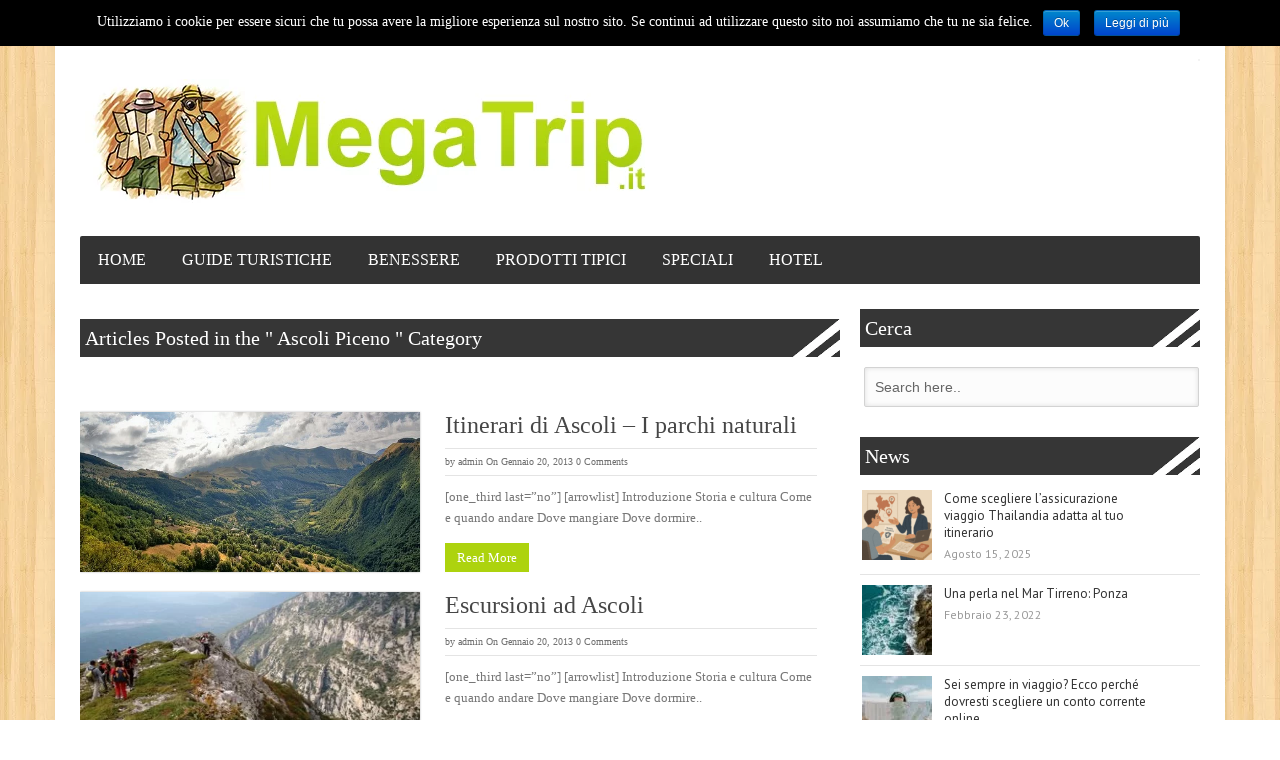

--- FILE ---
content_type: text/html; charset=UTF-8
request_url: https://megatrip.it/italia/marche/ascoli-piceno
body_size: 8711
content:
<!DOCTYPE html>
<html lang="it-IT">
<head>	
<!-- Meta info -->
<meta charset="UTF-8" />
<meta name="viewport" content="width=device-width, initial-scale=1, maximum-scale=1" />
<!-- Title -->
<title>Ascoli Piceno Archives - MegaTrip Italia</title>
<link rel="profile" href="http://gmpg.org/xfn/11" />
 <link rel="pingback" href="https://megatrip.it/xmlrpc.php" />
	
	<script data-ad-client="ca-pub-1318450354708573" async src="https://pagead2.googlesyndication.com/pagead/js/adsbygoogle.js"></script>

<link rel="publisher" href="https://plus.google.com/u/0/110205842782231111280/"/>
<meta name="verification" content="e0a7655c51802c7907a7f3b75afb8727" />

<!-- CSS + jQuery + JavaScript --> 
<link href='http://fonts.googleapis.com/css?family=Open+Sans:regular,bold' rel='stylesheet' type='text/css'/>
<!--[if lt IE 9]> 
<link rel='stylesheet' href='https://megatrip.it/wp-content/themes/bresponzive_pro/css/ie8.css' type='text/css' media='all' />
<script src="http://html5shim.googlecode.com/svn/trunk/html5.js"></script> 
<script type="text/javascript" src="http://css3-mediaqueries-js.googlecode.com/svn/trunk/css3-mediaqueries.js"></script>
<![endif]-->
<!--[if  IE 9]>
<link rel='stylesheet' href='https://megatrip.it/wp-content/themes/bresponzive_pro/css/ie9.css' type='text/css' media='all' /> 
<![endif]-->
<meta name='robots' content='index, follow, max-image-preview:large, max-snippet:-1, max-video-preview:-1' />
	<style>img:is([sizes="auto" i], [sizes^="auto," i]) { contain-intrinsic-size: 3000px 1500px }</style>
	<!-- ### Plugin not active ### --> <script>console.log('===> ### Dynamic Cookie Blocker is DISABLED ###');</script>
	<!-- This site is optimized with the Yoast SEO plugin v25.7 - https://yoast.com/wordpress/plugins/seo/ -->
	<link rel="canonical" href="https://megatrip.it/italia/marche/ascoli-piceno" />
	<script type="application/ld+json" class="yoast-schema-graph">{"@context":"https://schema.org","@graph":[{"@type":"CollectionPage","@id":"https://megatrip.it/italia/marche/ascoli-piceno","url":"https://megatrip.it/italia/marche/ascoli-piceno","name":"Ascoli Piceno Archives - MegaTrip Italia","isPartOf":{"@id":"https://megatrip.it/#website"},"primaryImageOfPage":{"@id":"https://megatrip.it/italia/marche/ascoli-piceno#primaryimage"},"image":{"@id":"https://megatrip.it/italia/marche/ascoli-piceno#primaryimage"},"thumbnailUrl":"https://megatrip.it/wp-content/uploads/monti-sibillini-escursioni-sentieri.jpg","breadcrumb":{"@id":"https://megatrip.it/italia/marche/ascoli-piceno#breadcrumb"},"inLanguage":"it-IT"},{"@type":"ImageObject","inLanguage":"it-IT","@id":"https://megatrip.it/italia/marche/ascoli-piceno#primaryimage","url":"https://megatrip.it/wp-content/uploads/monti-sibillini-escursioni-sentieri.jpg","contentUrl":"https://megatrip.it/wp-content/uploads/monti-sibillini-escursioni-sentieri.jpg","width":"617","height":"250"},{"@type":"BreadcrumbList","@id":"https://megatrip.it/italia/marche/ascoli-piceno#breadcrumb","itemListElement":[{"@type":"ListItem","position":1,"name":"Home","item":"https://megatrip.it/"},{"@type":"ListItem","position":2,"name":"Italia","item":"https://megatrip.it/italia"},{"@type":"ListItem","position":3,"name":"Marche","item":"https://megatrip.it/italia/marche"},{"@type":"ListItem","position":4,"name":"Ascoli Piceno"}]},{"@type":"WebSite","@id":"https://megatrip.it/#website","url":"https://megatrip.it/","name":"MegaTrip Italia","description":"Guida Turistica","potentialAction":[{"@type":"SearchAction","target":{"@type":"EntryPoint","urlTemplate":"https://megatrip.it/?s={search_term_string}"},"query-input":{"@type":"PropertyValueSpecification","valueRequired":true,"valueName":"search_term_string"}}],"inLanguage":"it-IT"}]}</script>
	<!-- / Yoast SEO plugin. -->


<link rel='dns-prefetch' href='//megatrip.it' />
<link rel='dns-prefetch' href='//www.google.com' />
<link rel='dns-prefetch' href='//fonts.googleapis.com' />
<link rel="alternate" type="application/rss+xml" title="MegaTrip Italia &raquo; Feed" href="https://megatrip.it/feed" />
<link rel="alternate" type="application/rss+xml" title="MegaTrip Italia &raquo; Feed dei commenti" href="https://megatrip.it/comments/feed" />
<link rel="alternate" type="application/rss+xml" title="MegaTrip Italia &raquo; Ascoli Piceno Feed della categoria" href="https://megatrip.it/italia/marche/ascoli-piceno/feed" />
<link rel='stylesheet' id='wp-block-library-css' href='https://megatrip.it/wp-includes/css/dist/block-library/style.min.css?ver=6.8.2' type='text/css' media='all' />
<style id='classic-theme-styles-inline-css' type='text/css'>
/*! This file is auto-generated */
.wp-block-button__link{color:#fff;background-color:#32373c;border-radius:9999px;box-shadow:none;text-decoration:none;padding:calc(.667em + 2px) calc(1.333em + 2px);font-size:1.125em}.wp-block-file__button{background:#32373c;color:#fff;text-decoration:none}
</style>
<style id='global-styles-inline-css' type='text/css'>
:root{--wp--preset--aspect-ratio--square: 1;--wp--preset--aspect-ratio--4-3: 4/3;--wp--preset--aspect-ratio--3-4: 3/4;--wp--preset--aspect-ratio--3-2: 3/2;--wp--preset--aspect-ratio--2-3: 2/3;--wp--preset--aspect-ratio--16-9: 16/9;--wp--preset--aspect-ratio--9-16: 9/16;--wp--preset--color--black: #000000;--wp--preset--color--cyan-bluish-gray: #abb8c3;--wp--preset--color--white: #ffffff;--wp--preset--color--pale-pink: #f78da7;--wp--preset--color--vivid-red: #cf2e2e;--wp--preset--color--luminous-vivid-orange: #ff6900;--wp--preset--color--luminous-vivid-amber: #fcb900;--wp--preset--color--light-green-cyan: #7bdcb5;--wp--preset--color--vivid-green-cyan: #00d084;--wp--preset--color--pale-cyan-blue: #8ed1fc;--wp--preset--color--vivid-cyan-blue: #0693e3;--wp--preset--color--vivid-purple: #9b51e0;--wp--preset--gradient--vivid-cyan-blue-to-vivid-purple: linear-gradient(135deg,rgba(6,147,227,1) 0%,rgb(155,81,224) 100%);--wp--preset--gradient--light-green-cyan-to-vivid-green-cyan: linear-gradient(135deg,rgb(122,220,180) 0%,rgb(0,208,130) 100%);--wp--preset--gradient--luminous-vivid-amber-to-luminous-vivid-orange: linear-gradient(135deg,rgba(252,185,0,1) 0%,rgba(255,105,0,1) 100%);--wp--preset--gradient--luminous-vivid-orange-to-vivid-red: linear-gradient(135deg,rgba(255,105,0,1) 0%,rgb(207,46,46) 100%);--wp--preset--gradient--very-light-gray-to-cyan-bluish-gray: linear-gradient(135deg,rgb(238,238,238) 0%,rgb(169,184,195) 100%);--wp--preset--gradient--cool-to-warm-spectrum: linear-gradient(135deg,rgb(74,234,220) 0%,rgb(151,120,209) 20%,rgb(207,42,186) 40%,rgb(238,44,130) 60%,rgb(251,105,98) 80%,rgb(254,248,76) 100%);--wp--preset--gradient--blush-light-purple: linear-gradient(135deg,rgb(255,206,236) 0%,rgb(152,150,240) 100%);--wp--preset--gradient--blush-bordeaux: linear-gradient(135deg,rgb(254,205,165) 0%,rgb(254,45,45) 50%,rgb(107,0,62) 100%);--wp--preset--gradient--luminous-dusk: linear-gradient(135deg,rgb(255,203,112) 0%,rgb(199,81,192) 50%,rgb(65,88,208) 100%);--wp--preset--gradient--pale-ocean: linear-gradient(135deg,rgb(255,245,203) 0%,rgb(182,227,212) 50%,rgb(51,167,181) 100%);--wp--preset--gradient--electric-grass: linear-gradient(135deg,rgb(202,248,128) 0%,rgb(113,206,126) 100%);--wp--preset--gradient--midnight: linear-gradient(135deg,rgb(2,3,129) 0%,rgb(40,116,252) 100%);--wp--preset--font-size--small: 13px;--wp--preset--font-size--medium: 20px;--wp--preset--font-size--large: 36px;--wp--preset--font-size--x-large: 42px;--wp--preset--spacing--20: 0.44rem;--wp--preset--spacing--30: 0.67rem;--wp--preset--spacing--40: 1rem;--wp--preset--spacing--50: 1.5rem;--wp--preset--spacing--60: 2.25rem;--wp--preset--spacing--70: 3.38rem;--wp--preset--spacing--80: 5.06rem;--wp--preset--shadow--natural: 6px 6px 9px rgba(0, 0, 0, 0.2);--wp--preset--shadow--deep: 12px 12px 50px rgba(0, 0, 0, 0.4);--wp--preset--shadow--sharp: 6px 6px 0px rgba(0, 0, 0, 0.2);--wp--preset--shadow--outlined: 6px 6px 0px -3px rgba(255, 255, 255, 1), 6px 6px rgba(0, 0, 0, 1);--wp--preset--shadow--crisp: 6px 6px 0px rgba(0, 0, 0, 1);}:where(.is-layout-flex){gap: 0.5em;}:where(.is-layout-grid){gap: 0.5em;}body .is-layout-flex{display: flex;}.is-layout-flex{flex-wrap: wrap;align-items: center;}.is-layout-flex > :is(*, div){margin: 0;}body .is-layout-grid{display: grid;}.is-layout-grid > :is(*, div){margin: 0;}:where(.wp-block-columns.is-layout-flex){gap: 2em;}:where(.wp-block-columns.is-layout-grid){gap: 2em;}:where(.wp-block-post-template.is-layout-flex){gap: 1.25em;}:where(.wp-block-post-template.is-layout-grid){gap: 1.25em;}.has-black-color{color: var(--wp--preset--color--black) !important;}.has-cyan-bluish-gray-color{color: var(--wp--preset--color--cyan-bluish-gray) !important;}.has-white-color{color: var(--wp--preset--color--white) !important;}.has-pale-pink-color{color: var(--wp--preset--color--pale-pink) !important;}.has-vivid-red-color{color: var(--wp--preset--color--vivid-red) !important;}.has-luminous-vivid-orange-color{color: var(--wp--preset--color--luminous-vivid-orange) !important;}.has-luminous-vivid-amber-color{color: var(--wp--preset--color--luminous-vivid-amber) !important;}.has-light-green-cyan-color{color: var(--wp--preset--color--light-green-cyan) !important;}.has-vivid-green-cyan-color{color: var(--wp--preset--color--vivid-green-cyan) !important;}.has-pale-cyan-blue-color{color: var(--wp--preset--color--pale-cyan-blue) !important;}.has-vivid-cyan-blue-color{color: var(--wp--preset--color--vivid-cyan-blue) !important;}.has-vivid-purple-color{color: var(--wp--preset--color--vivid-purple) !important;}.has-black-background-color{background-color: var(--wp--preset--color--black) !important;}.has-cyan-bluish-gray-background-color{background-color: var(--wp--preset--color--cyan-bluish-gray) !important;}.has-white-background-color{background-color: var(--wp--preset--color--white) !important;}.has-pale-pink-background-color{background-color: var(--wp--preset--color--pale-pink) !important;}.has-vivid-red-background-color{background-color: var(--wp--preset--color--vivid-red) !important;}.has-luminous-vivid-orange-background-color{background-color: var(--wp--preset--color--luminous-vivid-orange) !important;}.has-luminous-vivid-amber-background-color{background-color: var(--wp--preset--color--luminous-vivid-amber) !important;}.has-light-green-cyan-background-color{background-color: var(--wp--preset--color--light-green-cyan) !important;}.has-vivid-green-cyan-background-color{background-color: var(--wp--preset--color--vivid-green-cyan) !important;}.has-pale-cyan-blue-background-color{background-color: var(--wp--preset--color--pale-cyan-blue) !important;}.has-vivid-cyan-blue-background-color{background-color: var(--wp--preset--color--vivid-cyan-blue) !important;}.has-vivid-purple-background-color{background-color: var(--wp--preset--color--vivid-purple) !important;}.has-black-border-color{border-color: var(--wp--preset--color--black) !important;}.has-cyan-bluish-gray-border-color{border-color: var(--wp--preset--color--cyan-bluish-gray) !important;}.has-white-border-color{border-color: var(--wp--preset--color--white) !important;}.has-pale-pink-border-color{border-color: var(--wp--preset--color--pale-pink) !important;}.has-vivid-red-border-color{border-color: var(--wp--preset--color--vivid-red) !important;}.has-luminous-vivid-orange-border-color{border-color: var(--wp--preset--color--luminous-vivid-orange) !important;}.has-luminous-vivid-amber-border-color{border-color: var(--wp--preset--color--luminous-vivid-amber) !important;}.has-light-green-cyan-border-color{border-color: var(--wp--preset--color--light-green-cyan) !important;}.has-vivid-green-cyan-border-color{border-color: var(--wp--preset--color--vivid-green-cyan) !important;}.has-pale-cyan-blue-border-color{border-color: var(--wp--preset--color--pale-cyan-blue) !important;}.has-vivid-cyan-blue-border-color{border-color: var(--wp--preset--color--vivid-cyan-blue) !important;}.has-vivid-purple-border-color{border-color: var(--wp--preset--color--vivid-purple) !important;}.has-vivid-cyan-blue-to-vivid-purple-gradient-background{background: var(--wp--preset--gradient--vivid-cyan-blue-to-vivid-purple) !important;}.has-light-green-cyan-to-vivid-green-cyan-gradient-background{background: var(--wp--preset--gradient--light-green-cyan-to-vivid-green-cyan) !important;}.has-luminous-vivid-amber-to-luminous-vivid-orange-gradient-background{background: var(--wp--preset--gradient--luminous-vivid-amber-to-luminous-vivid-orange) !important;}.has-luminous-vivid-orange-to-vivid-red-gradient-background{background: var(--wp--preset--gradient--luminous-vivid-orange-to-vivid-red) !important;}.has-very-light-gray-to-cyan-bluish-gray-gradient-background{background: var(--wp--preset--gradient--very-light-gray-to-cyan-bluish-gray) !important;}.has-cool-to-warm-spectrum-gradient-background{background: var(--wp--preset--gradient--cool-to-warm-spectrum) !important;}.has-blush-light-purple-gradient-background{background: var(--wp--preset--gradient--blush-light-purple) !important;}.has-blush-bordeaux-gradient-background{background: var(--wp--preset--gradient--blush-bordeaux) !important;}.has-luminous-dusk-gradient-background{background: var(--wp--preset--gradient--luminous-dusk) !important;}.has-pale-ocean-gradient-background{background: var(--wp--preset--gradient--pale-ocean) !important;}.has-electric-grass-gradient-background{background: var(--wp--preset--gradient--electric-grass) !important;}.has-midnight-gradient-background{background: var(--wp--preset--gradient--midnight) !important;}.has-small-font-size{font-size: var(--wp--preset--font-size--small) !important;}.has-medium-font-size{font-size: var(--wp--preset--font-size--medium) !important;}.has-large-font-size{font-size: var(--wp--preset--font-size--large) !important;}.has-x-large-font-size{font-size: var(--wp--preset--font-size--x-large) !important;}
:where(.wp-block-post-template.is-layout-flex){gap: 1.25em;}:where(.wp-block-post-template.is-layout-grid){gap: 1.25em;}
:where(.wp-block-columns.is-layout-flex){gap: 2em;}:where(.wp-block-columns.is-layout-grid){gap: 2em;}
:root :where(.wp-block-pullquote){font-size: 1.5em;line-height: 1.6;}
</style>
<link rel='stylesheet' id='cookie-notice-front-css' href='https://megatrip.it/wp-content/plugins/dynamic-cookie-blocker/css/front.css?ver=6.8.2' type='text/css' media='all' />
<link rel='stylesheet' id='style-css' href='https://megatrip.it/wp-content/themes/bresponzive_pro/style.css?ver=6.8.2' type='text/css' media='all' />
<link rel='stylesheet' id='camera-css' href='https://megatrip.it/wp-content/themes/bresponzive_pro/css/camera.css?ver=6.8.2' type='text/css' media='all' />
<link rel='stylesheet' id='skeleton-css' href='https://megatrip.it/wp-content/themes/bresponzive_pro/css/skeleton.css?ver=6.8.2' type='text/css' media='all' />
<link rel='stylesheet' id='google-webfonts-css' href='https://fonts.googleapis.com/css?family=Oswald|PT+Sans|Open+Sans' type='text/css' media='all' />
<script type="text/javascript" src="https://megatrip.it/wp-includes/js/jquery/jquery.min.js?ver=3.7.1" id="jquery-core-js"></script>
<script type="text/javascript" src="https://megatrip.it/wp-includes/js/jquery/jquery-migrate.min.js?ver=3.4.1" id="jquery-migrate-js"></script>
<script type="text/javascript" id="cookie-notice-front-js-extra">
/* <![CDATA[ */
var cnArgs = {"ajaxurl":"https:\/\/megatrip.it\/wp-admin\/admin-ajax.php","hideEffect":"fade","upds_accept_on_scroll":"yes","upds_accept_on_page_click":"yes","upds_accept_force_refresh":"no","cookieName":"cookie_notice_accepted","cookieValue":"TRUE","cookieTime":"2592000","cookiePath":"\/","cookieDomain":""};
/* ]]> */
</script>
<script type="text/javascript" src="https://megatrip.it/wp-content/plugins/dynamic-cookie-blocker/js/front.js?ver=1.6" id="cookie-notice-front-js"></script>
<script type="text/javascript" src="http://www.google.com/jsapi?ver=6.8.2" id="jsapifull-js"></script>
<script type="text/javascript" src="https://megatrip.it/wp-content/themes/bresponzive_pro/js/camera.min.js?ver=2.0" id="camera-js"></script>
<script type="text/javascript" src="https://megatrip.it/wp-content/themes/bresponzive_pro/js/jquery.mobile.customized.min.js?ver=2.0" id="jquery.mobile.customized.min-js"></script>
<script type="text/javascript" src="https://megatrip.it/wp-content/themes/bresponzive_pro/js/jquery.backstretch.min.js?ver=6.8.2" id="jquery.backstretch.min-js"></script>
<script type="text/javascript" src="https://megatrip.it/wp-content/themes/bresponzive_pro/js/jquery.mobilemenu.min.js?ver=6.8.2" id="jquery.mobilemenu.min-js"></script>
<script type="text/javascript" src="https://megatrip.it/wp-content/themes/bresponzive_pro/js/jquery.easing.1.3.js?ver=6.8.2" id="easing-js"></script>
<script type="text/javascript" src="https://megatrip.it/wp-content/themes/bresponzive_pro/js/jquery.ticker.js?ver=6.8.2" id="ticker-js"></script>
<link rel="https://api.w.org/" href="https://megatrip.it/wp-json/" /><link rel="alternate" title="JSON" type="application/json" href="https://megatrip.it/wp-json/wp/v2/categories/125" /><link rel="EditURI" type="application/rsd+xml" title="RSD" href="https://megatrip.it/xmlrpc.php?rsd" />

		<noscript><meta http-equiv='refresh' content='0;url=/noscript.html'></noscript> 
		<noscript>Questo sito richiede di avere JavaScript abilitato.</noscript>

		<script>
			function upds_getCookie(cname) 
            {
                var name = cname + '=';
                var ca = document.cookie.split(';');
                for(var i=0; i<ca.length; i++) {
                    var c = ca[i];
                    while (c.charAt(0) == ' ') c = c.substring(1);
                    if (c.indexOf(name) == 0) return c.substring(name.length,c.length);
                }
            	return '';
            }
		</script>
		<style>span.upds_cookie_policy { margin: 0 !important; padding: 0 !important; } </style><style type="text/css" media="screen"> 
 
body { 
background-color:#fff;
background-repeat: repeat;background-image: url('http://megatrip.it/wp-content/themes/bresponzive_pro/images/bg/bg4.png');
}
body{ color: #666;font-family: verdana;font-weight: normal;font-size: 13px;}
#catnav ul a{ font-family: verdana;font-weight: normal;font-size: 13px;}
#catnav.secondary ul a{ font-family: verdana;font-weight: normal;font-size: 16px;}
h2.blogpost-wrapper-title{ font-family: verdana;font-weight: normal;font-size: 20px;}
.blog-lists-blog h3 a{ font-family: verdana;font-weight: normal;font-size: 24px;}
 .blog-lists h3 a{ font-family: verdana;font-weight: normal;font-size: 14px;}
.widget-head, ul.tabs2 li a{ font-family: verdana;font-weight: normal;font-size: 20px;}
h3.widget-title{ font-family: verdana;font-weight: normal;font-size: 21px;}
.post-title h1{ font-family: verdana;font-weight: normal;font-size: 40px;}
#post-meta ,.post-meta-blog{ font-family: verdana;font-weight: normal;font-size: 10px;}
.post_content{ font-family: verdana;font-weight: normal;font-size: 14px;}
.single-navigation, .comment-nav-above, .comment-nav-below{ font-family: verdana;font-weight: normal;font-size: 14px;}
.comment-content{ font-family: verdana;font-weight: normal;font-size: 13px;}
.post_content h1{ font-family: verdana;font-weight: normal;font-size: 32px;}
.post_content h2{ font-family: verdana;font-weight: normal;font-size: 28px;}
.post_content h3{ font-family: verdana;font-weight: normal;font-size: 24px;}
.post_content h4{ font-family: verdana;font-weight: normal;font-size: 20px;}
.post_content h5{ font-family: verdana;font-weight: normal;font-size: 16px;}
.post_content h6{ font-family: verdana;font-weight: normal;font-size: 12px;}

 
</style>
<link href="https://megatrip.it/wp-content/themes/bresponzive_pro/css/skins/green.css" rel="stylesheet" media="all" type="text/css" /> 
</head>  

<body class="archive category category-ascoli-piceno category-125 wp-theme-bresponzive_pro"> 

<script type="text/javascript">
	var _lwl = _lwl || [];
	_lwl.push(['id', '54f592f392cde7082dae11f9']);
	(function() {
		var lwl = document.createElement('script'); lwl.type = 'text/javascript'; lwl.async = true;
		lwl.src = '//sd.linkwelove.it/widget/js/lwl.js';
		var lwls = document.getElementsByTagName('script')[0]; lwls.parentNode.insertBefore(lwl, lwls);
	})();
	</script>

<!-- #wrapper -->	
<div id="wrapper" class="container clearfix"> 
   	<!-- #CatNav -->  
	<div id="catnav">	
		<ul id="catmenu" class=" container clearfix"><li id="menu-item-1388" class="menu-item menu-item-type-post_type menu-item-object-page menu-item-1388"><a href="https://megatrip.it/contatti">Contatti</a></li>
</ul>	</div> 
	<!-- /#CatNav -->  
	 
<!-- /#Header --> 
<div id="wrapper-container"> 

<div id="header">	
	<div id="head-content" class="clearfix ">
 	 
			<!-- Logo --> 
			<div id="logo">   
				  <a href="https://megatrip.it/" title="MegaTrip Italia" rel="home"><img src="http://megatrip.it/wp-content/uploads/npo4ufwb.png" alt="MegaTrip Italia" /></a>    
				   
			</div>	 	
			<!-- /#Logo -->
 		
  					<!-- Header Ad -->
					
		<div id="header-banner468">
						</div>	
			
		<!-- /#Header Ad -->
	 	
 	</div>	
 </div>
<!-- /#Header --> 

   	<!-- #CatNav -->  
	<div id="catnav" class="secondary">	
		<ul id="catmenu" class="catnav  container clearfix"><li id="menu-item-70" class="menu-item menu-item-type-custom menu-item-object-custom menu-item-home menu-item-70"><a href="http://megatrip.it/">Home</a></li>
<li id="menu-item-1117" class="menu-item menu-item-type-taxonomy menu-item-object-category menu-item-has-children menu-item-1117"><a href="https://megatrip.it/guide">Guide Turistiche</a>
<ul class="sub-menu">
	<li id="menu-item-988" class="menu-item menu-item-type-taxonomy menu-item-object-category current-category-ancestor menu-item-has-children menu-item-988"><a href="https://megatrip.it/italia">Italia</a>
	<ul class="sub-menu">
		<li id="menu-item-1097" class="menu-item menu-item-type-taxonomy menu-item-object-category menu-item-1097"><a href="https://megatrip.it/italia/abruzzo">Abruzzo</a></li>
		<li id="menu-item-1098" class="menu-item menu-item-type-taxonomy menu-item-object-category menu-item-1098"><a href="https://megatrip.it/italia/basilicata">Basilicata</a></li>
		<li id="menu-item-1099" class="menu-item menu-item-type-taxonomy menu-item-object-category menu-item-1099"><a href="https://megatrip.it/italia/calabria">Calabria</a></li>
		<li id="menu-item-1100" class="menu-item menu-item-type-taxonomy menu-item-object-category menu-item-1100"><a href="https://megatrip.it/italia/campania">Campania</a></li>
		<li id="menu-item-1101" class="menu-item menu-item-type-taxonomy menu-item-object-category menu-item-1101"><a href="https://megatrip.it/italia/emilia-romagna">Emilia Romagna</a></li>
		<li id="menu-item-1102" class="menu-item menu-item-type-taxonomy menu-item-object-category menu-item-1102"><a href="https://megatrip.it/italia/friuli-venezia-giulia">Friuli Venezia Giulia</a></li>
		<li id="menu-item-1103" class="menu-item menu-item-type-taxonomy menu-item-object-category menu-item-1103"><a href="https://megatrip.it/italia/lazio">Lazio</a></li>
		<li id="menu-item-1104" class="menu-item menu-item-type-taxonomy menu-item-object-category menu-item-1104"><a href="https://megatrip.it/italia/liguria">Liguria</a></li>
		<li id="menu-item-1105" class="menu-item menu-item-type-taxonomy menu-item-object-category menu-item-1105"><a href="https://megatrip.it/italia/lombardia">Lombardia</a></li>
		<li id="menu-item-1106" class="menu-item menu-item-type-taxonomy menu-item-object-category current-category-ancestor menu-item-1106"><a href="https://megatrip.it/italia/marche">Marche</a></li>
		<li id="menu-item-1107" class="menu-item menu-item-type-taxonomy menu-item-object-category menu-item-1107"><a href="https://megatrip.it/italia/molise">Molise</a></li>
		<li id="menu-item-1108" class="menu-item menu-item-type-taxonomy menu-item-object-category menu-item-1108"><a href="https://megatrip.it/italia/piemonte">Piemonte</a></li>
		<li id="menu-item-1109" class="menu-item menu-item-type-taxonomy menu-item-object-category menu-item-1109"><a href="https://megatrip.it/italia/puglia">Puglia</a></li>
		<li id="menu-item-1110" class="menu-item menu-item-type-taxonomy menu-item-object-category menu-item-1110"><a href="https://megatrip.it/italia/sardegna">Sardegna</a></li>
		<li id="menu-item-1111" class="menu-item menu-item-type-taxonomy menu-item-object-category menu-item-1111"><a href="https://megatrip.it/italia/sicilia">Sicilia</a></li>
		<li id="menu-item-1112" class="menu-item menu-item-type-taxonomy menu-item-object-category menu-item-1112"><a href="https://megatrip.it/italia/toscana">Toscana</a></li>
		<li id="menu-item-1113" class="menu-item menu-item-type-taxonomy menu-item-object-category menu-item-1113"><a href="https://megatrip.it/italia/trentino">Trentino</a></li>
		<li id="menu-item-1114" class="menu-item menu-item-type-taxonomy menu-item-object-category menu-item-1114"><a href="https://megatrip.it/italia/umbria">Umbria</a></li>
		<li id="menu-item-1115" class="menu-item menu-item-type-taxonomy menu-item-object-category menu-item-1115"><a href="https://megatrip.it/italia/valle-daosta">Valle d&#8217;Aosta</a></li>
		<li id="menu-item-1116" class="menu-item menu-item-type-taxonomy menu-item-object-category menu-item-1116"><a href="https://megatrip.it/italia/veneto">Veneto</a></li>
	</ul>
</li>
	<li id="menu-item-1386" class="menu-item menu-item-type-taxonomy menu-item-object-category menu-item-has-children menu-item-1386"><a href="https://megatrip.it/francia">Francia</a>
	<ul class="sub-menu">
		<li id="menu-item-2130" class="menu-item menu-item-type-taxonomy menu-item-object-category menu-item-2130"><a href="https://megatrip.it/francia/midi-pirenei">Midi-Pirenei</a></li>
		<li id="menu-item-2131" class="menu-item menu-item-type-taxonomy menu-item-object-category menu-item-2131"><a href="https://megatrip.it/francia/nord-passo-di-calais">Nord-Passo di Calais</a></li>
		<li id="menu-item-2132" class="menu-item menu-item-type-taxonomy menu-item-object-category menu-item-2132"><a href="https://megatrip.it/francia/piccardia">Piccardia</a></li>
		<li id="menu-item-2133" class="menu-item menu-item-type-taxonomy menu-item-object-category menu-item-2133"><a href="https://megatrip.it/francia/poitou-charentes">Poitou-Charentes</a></li>
		<li id="menu-item-2134" class="menu-item menu-item-type-taxonomy menu-item-object-category menu-item-2134"><a href="https://megatrip.it/francia/provenza">Provenza</a></li>
		<li id="menu-item-2135" class="menu-item menu-item-type-taxonomy menu-item-object-category menu-item-2135"><a href="https://megatrip.it/francia/rodano-alpi">Rodano-Alpi</a></li>
		<li id="menu-item-2136" class="menu-item menu-item-type-taxonomy menu-item-object-category menu-item-2136"><a href="https://megatrip.it/francia/franca-contea">Franca Contea</a></li>
		<li id="menu-item-2137" class="menu-item menu-item-type-taxonomy menu-item-object-category menu-item-2137"><a href="https://megatrip.it/francia/ile-de-france">Île-de-France</a></li>
		<li id="menu-item-2138" class="menu-item menu-item-type-taxonomy menu-item-object-category menu-item-2138"><a href="https://megatrip.it/francia/limosino">Limosino</a></li>
		<li id="menu-item-2139" class="menu-item menu-item-type-taxonomy menu-item-object-category menu-item-2139"><a href="https://megatrip.it/francia/linguadoca-rossiglione">Linguadoca-Rossiglione</a></li>
		<li id="menu-item-2140" class="menu-item menu-item-type-taxonomy menu-item-object-category menu-item-2140"><a href="https://megatrip.it/francia/loira">Loira</a></li>
		<li id="menu-item-2141" class="menu-item menu-item-type-taxonomy menu-item-object-category menu-item-2141"><a href="https://megatrip.it/francia/lorena">Lorena</a></li>
		<li id="menu-item-2142" class="menu-item menu-item-type-taxonomy menu-item-object-category menu-item-2142"><a href="https://megatrip.it/francia/alsazia">Alsazia</a></li>
		<li id="menu-item-2143" class="menu-item menu-item-type-taxonomy menu-item-object-category menu-item-2143"><a href="https://megatrip.it/francia/alta-normandia">Alta Normandia</a></li>
		<li id="menu-item-2144" class="menu-item menu-item-type-taxonomy menu-item-object-category menu-item-2144"><a href="https://megatrip.it/francia/alvernia">Alvernia</a></li>
		<li id="menu-item-2145" class="menu-item menu-item-type-taxonomy menu-item-object-category menu-item-2145"><a href="https://megatrip.it/francia/aquitania">Aquitania</a></li>
		<li id="menu-item-2146" class="menu-item menu-item-type-taxonomy menu-item-object-category menu-item-2146"><a href="https://megatrip.it/francia/bassa-normandia">Bassa Normandia</a></li>
		<li id="menu-item-2147" class="menu-item menu-item-type-taxonomy menu-item-object-category menu-item-2147"><a href="https://megatrip.it/francia/borgogna">Borgogna</a></li>
		<li id="menu-item-2148" class="menu-item menu-item-type-taxonomy menu-item-object-category menu-item-2148"><a href="https://megatrip.it/francia/bretagna">Bretagna</a></li>
		<li id="menu-item-2149" class="menu-item menu-item-type-taxonomy menu-item-object-category menu-item-2149"><a href="https://megatrip.it/francia/centro">Centro</a></li>
		<li id="menu-item-2150" class="menu-item menu-item-type-taxonomy menu-item-object-category menu-item-2150"><a href="https://megatrip.it/francia/champagne-ardenne">Champagne-Ardenne</a></li>
		<li id="menu-item-2151" class="menu-item menu-item-type-taxonomy menu-item-object-category menu-item-2151"><a href="https://megatrip.it/francia/corsica">Corsica</a></li>
		<li id="menu-item-2152" class="menu-item menu-item-type-taxonomy menu-item-object-category menu-item-2152"><a href="https://megatrip.it/francia/costa-azzurra">Costa Azzurra</a></li>
	</ul>
</li>
	<li id="menu-item-984" class="menu-item menu-item-type-taxonomy menu-item-object-category menu-item-984"><a href="https://megatrip.it/repubblica-ceca">Repubblica Ceca</a></li>
	<li id="menu-item-985" class="menu-item menu-item-type-taxonomy menu-item-object-category menu-item-985"><a href="https://megatrip.it/slovenia">Slovenia</a></li>
	<li id="menu-item-986" class="menu-item menu-item-type-taxonomy menu-item-object-category menu-item-986"><a href="https://megatrip.it/svizzera">Svizzera</a></li>
	<li id="menu-item-987" class="menu-item menu-item-type-taxonomy menu-item-object-category menu-item-987"><a href="https://megatrip.it/ungheria">Ungheria</a></li>
	<li id="menu-item-1302" class="menu-item menu-item-type-taxonomy menu-item-object-category menu-item-1302"><a href="https://megatrip.it/croazia">Croazia</a></li>
</ul>
</li>
<li id="menu-item-1120" class="menu-item menu-item-type-taxonomy menu-item-object-category menu-item-1120"><a href="https://megatrip.it/benessere">Benessere</a></li>
<li id="menu-item-1118" class="menu-item menu-item-type-taxonomy menu-item-object-category menu-item-1118"><a href="https://megatrip.it/prodotti-tipici">Prodotti Tipici</a></li>
<li id="menu-item-1119" class="menu-item menu-item-type-taxonomy menu-item-object-category menu-item-has-children menu-item-1119"><a href="https://megatrip.it/speciali">Speciali</a>
<ul class="sub-menu">
	<li id="menu-item-1121" class="menu-item menu-item-type-taxonomy menu-item-object-category menu-item-1121"><a href="https://megatrip.it/speciali/capodanno">Capodanno 2013</a></li>
	<li id="menu-item-1122" class="menu-item menu-item-type-taxonomy menu-item-object-category menu-item-1122"><a href="https://megatrip.it/speciali/estate">Estate 2013</a></li>
	<li id="menu-item-1123" class="menu-item menu-item-type-taxonomy menu-item-object-category menu-item-1123"><a href="https://megatrip.it/speciali/pasqua">Pasqua 2013</a></li>
</ul>
</li>
<li id="menu-item-1167" class="menu-item menu-item-type-taxonomy menu-item-object-category menu-item-1167"><a href="https://megatrip.it/hotel">Hotel</a></li>
</ul>	</div> 
	<!-- /#CatNav -->  
	 
	
 	<!--[if lt IE 8]>
		<div class="msgnote"> 
			Your browser is <em>too old!</em> <a rel="nofollow" href="http://browsehappy.com/">Upgrade to a different browser</a> to experience this site. 
		</div>
	<![endif]-->	
		
<div id="blocks-wrapper" class="clearfix">
	<div id="blocks-left" class="eleven columns clearfix">	
 			<!--Archive content-->
		<!-- .blogposts-wrapper-->
  
 					 		<h2 class="blogpost-wrapper-title" style="margin-top:30px;">
 							 								Articles Posted in the " Ascoli Piceno " Category 							  						</h2> 
						<div class="blog-lists-blog clearfix">
	 <div id="themepacific_infinite" class="blogposts-wrapper clearfix"> 
 		 <div class="blogposts-inner">
		<ul>	 		
			<li class="full-left clearfix">					
				<div class='magbig-thumb'>
						 
						 
					  								<a href="https://megatrip.it/itinerari-di-ascoli-i-parchi-naturali.html" title="Itinerari di Ascoli – I parchi naturali" class="post-thumbnail">
								
																<img src="https://megatrip.it/wp-content/uploads/monti-sibillini-escursioni-sentieri.jpg" alt="Itinerari di Ascoli – I parchi naturali"  />
 		 
 							</a>
					  						 
   				</div>
						 
				<div class="list-block clearfix">
					<h3><a href="https://megatrip.it/itinerari-di-ascoli-i-parchi-naturali.html" title="Itinerari di Ascoli – I parchi naturali">Itinerari di Ascoli – I parchi naturali</a></h3> 	
							<div class="post-meta-blog">
					<span class="meta_author">by <a href="https://megatrip.it/author/admin" title="Articoli scritti da admin" rel="author">admin</a></span>
					<span class="meta_date">On Gennaio 20, 2013</span>
					<span class="meta_comments">  <a href="https://megatrip.it/itinerari-di-ascoli-i-parchi-naturali.html#respond"><span class="dsq-postid" data-dsqidentifier="910 http://megatrip.it/?p=910">0 Comment</span></a></span>
					</div>
							
														
					<div class="maga-excerpt clearfix">
					<p>[one_third last=&#8221;no&#8221;] [arrowlist] Introduzione Storia e cultura Come e quando andare Dove mangiare Dove dormire..</p>
					</div>	
						<div class="themepacific-read-more"><a class="tpcrn-read-more" href="https://megatrip.it/itinerari-di-ascoli-i-parchi-naturali.html" title="Itinerari di Ascoli – I parchi naturali">Read More</a>
					</div>	

			</div>
		</li></ul>
	<br class="clear" />		
</div>
<div class="blogposts-inner">
		<ul>	 		
			<li class="full-left clearfix">					
				<div class='magbig-thumb'>
						 
						 
					  								<a href="https://megatrip.it/escursioni-ad-ascoli.html" title="Escursioni ad Ascoli" class="post-thumbnail">
								
																<img src="https://megatrip.it/wp-content/uploads/image_bannerone.jpg" alt="Escursioni ad Ascoli"  />
 		 
 							</a>
					  						 
   				</div>
						 
				<div class="list-block clearfix">
					<h3><a href="https://megatrip.it/escursioni-ad-ascoli.html" title="Escursioni ad Ascoli">Escursioni ad Ascoli</a></h3> 	
							<div class="post-meta-blog">
					<span class="meta_author">by <a href="https://megatrip.it/author/admin" title="Articoli scritti da admin" rel="author">admin</a></span>
					<span class="meta_date">On Gennaio 20, 2013</span>
					<span class="meta_comments">  <a href="https://megatrip.it/escursioni-ad-ascoli.html#respond"><span class="dsq-postid" data-dsqidentifier="907 http://megatrip.it/?p=907">0 Comment</span></a></span>
					</div>
							
														
					<div class="maga-excerpt clearfix">
					<p>[one_third last=&#8221;no&#8221;] [arrowlist] Introduzione Storia e cultura Come e quando andare Dove mangiare Dove dormire..</p>
					</div>	
						<div class="themepacific-read-more"><a class="tpcrn-read-more" href="https://megatrip.it/escursioni-ad-ascoli.html" title="Escursioni ad Ascoli">Read More</a>
					</div>	

			</div>
		</li></ul>
	<br class="clear" />		
</div>
<div class="blogposts-inner">
		<ul>	 		
			<li class="full-left clearfix">					
				<div class='magbig-thumb'>
						 
						 
					  								<a href="https://megatrip.it/dove-mangiare-ad-ascoli.html" title="Dove mangiare ad Ascoli" class="post-thumbnail">
								
																<img src="https://megatrip.it/wp-content/uploads/sagra-maccheroncini-campofilone.jpg" alt="Dove mangiare ad Ascoli"  />
 		 
 							</a>
					  						 
   				</div>
						 
				<div class="list-block clearfix">
					<h3><a href="https://megatrip.it/dove-mangiare-ad-ascoli.html" title="Dove mangiare ad Ascoli">Dove mangiare ad Ascoli</a></h3> 	
							<div class="post-meta-blog">
					<span class="meta_author">by <a href="https://megatrip.it/author/admin" title="Articoli scritti da admin" rel="author">admin</a></span>
					<span class="meta_date">On Gennaio 19, 2013</span>
					<span class="meta_comments">  <a href="https://megatrip.it/dove-mangiare-ad-ascoli.html#respond"><span class="dsq-postid" data-dsqidentifier="904 http://megatrip.it/?p=904">0 Comment</span></a></span>
					</div>
							
														
					<div class="maga-excerpt clearfix">
					<p>[one_third last=&#8221;no&#8221;] [arrowlist] Introduzione Storia e cultura Come e quando andare Dove mangiare Dove dormire..</p>
					</div>	
						<div class="themepacific-read-more"><a class="tpcrn-read-more" href="https://megatrip.it/dove-mangiare-ad-ascoli.html" title="Dove mangiare ad Ascoli">Read More</a>
					</div>	

			</div>
		</li></ul>
	<br class="clear" />		
</div>
<div class="blogposts-inner">
		<ul>	 		
			<li class="full-left clearfix">					
				<div class='magbig-thumb'>
						 
						 
					  								<a href="https://megatrip.it/dove-dormire-ad-ascoli.html" title="Dove dormire ad Ascoli" class="post-thumbnail">
								
																<img src="https://megatrip.it/wp-content/uploads/Ascoli-piceno.jpg" alt="Dove dormire ad Ascoli"  />
 		 
 							</a>
					  						 
   				</div>
						 
				<div class="list-block clearfix">
					<h3><a href="https://megatrip.it/dove-dormire-ad-ascoli.html" title="Dove dormire ad Ascoli">Dove dormire ad Ascoli</a></h3> 	
							<div class="post-meta-blog">
					<span class="meta_author">by <a href="https://megatrip.it/author/admin" title="Articoli scritti da admin" rel="author">admin</a></span>
					<span class="meta_date">On Gennaio 19, 2013</span>
					<span class="meta_comments">  <a href="https://megatrip.it/dove-dormire-ad-ascoli.html#respond"><span class="dsq-postid" data-dsqidentifier="901 http://megatrip.it/?p=901">0 Comment</span></a></span>
					</div>
							
														
					<div class="maga-excerpt clearfix">
					<p>[one_third last=&#8221;no&#8221;] [arrowlist] Introduzione Storia e cultura Come e quando andare Dove mangiare Dove dormire..</p>
					</div>	
						<div class="themepacific-read-more"><a class="tpcrn-read-more" href="https://megatrip.it/dove-dormire-ad-ascoli.html" title="Dove dormire ad Ascoli">Read More</a>
					</div>	

			</div>
		</li></ul>
	<br class="clear" />		
</div>
<div class="blogposts-inner">
		<ul>	 		
			<li class="full-left clearfix">					
				<div class='magbig-thumb'>
						 
						 
					  								<a href="https://megatrip.it/benessere-ad-ascoli.html" title="Benessere ad Ascoli" class="post-thumbnail">
								
																<img src="https://megatrip.it/wp-content/uploads/ascoli.jpg" alt="Benessere ad Ascoli"  />
 		 
 							</a>
					  						 
   				</div>
						 
				<div class="list-block clearfix">
					<h3><a href="https://megatrip.it/benessere-ad-ascoli.html" title="Benessere ad Ascoli">Benessere ad Ascoli</a></h3> 	
							<div class="post-meta-blog">
					<span class="meta_author">by <a href="https://megatrip.it/author/admin" title="Articoli scritti da admin" rel="author">admin</a></span>
					<span class="meta_date">On Gennaio 18, 2013</span>
					<span class="meta_comments">  <a href="https://megatrip.it/benessere-ad-ascoli.html#respond"><span class="dsq-postid" data-dsqidentifier="898 http://megatrip.it/?p=898">0 Comment</span></a></span>
					</div>
							
														
					<div class="maga-excerpt clearfix">
					<p>[one_third last=&#8221;no&#8221;] [arrowlist] Introduzione Storia e cultura Come e quando andare Dove mangiare Dove dormire..</p>
					</div>	
						<div class="themepacific-read-more"><a class="tpcrn-read-more" href="https://megatrip.it/benessere-ad-ascoli.html" title="Benessere ad Ascoli">Read More</a>
					</div>	

			</div>
		</li></ul>
	<br class="clear" />		
</div>
<div class="blogposts-inner">
		<ul>	 		
			<li class="full-left clearfix">					
				<div class='magbig-thumb'>
						 
						 
					  								<a href="https://megatrip.it/quando-e-come-visitare-ascoli.html" title="Quando e come visitare Ascoli" class="post-thumbnail">
								
																<img src="https://megatrip.it/wp-content/uploads/ascoli1.jpg" alt="Quando e come visitare Ascoli"  />
 		 
 							</a>
					  						 
   				</div>
						 
				<div class="list-block clearfix">
					<h3><a href="https://megatrip.it/quando-e-come-visitare-ascoli.html" title="Quando e come visitare Ascoli">Quando e come visitare Ascoli</a></h3> 	
							<div class="post-meta-blog">
					<span class="meta_author">by <a href="https://megatrip.it/author/admin" title="Articoli scritti da admin" rel="author">admin</a></span>
					<span class="meta_date">On Gennaio 18, 2013</span>
					<span class="meta_comments">  <a href="https://megatrip.it/quando-e-come-visitare-ascoli.html#respond"><span class="dsq-postid" data-dsqidentifier="754 http://megatrip.it/?p=754">0 Comment</span></a></span>
					</div>
							
														
					<div class="maga-excerpt clearfix">
					<p>[one_third last=&#8221;no&#8221;] [arrowlist] Introduzione Storia e cultura Come e quando andare Dove mangiare Dove dormire..</p>
					</div>	
						<div class="themepacific-read-more"><a class="tpcrn-read-more" href="https://megatrip.it/quando-e-come-visitare-ascoli.html" title="Quando e come visitare Ascoli">Read More</a>
					</div>	

			</div>
		</li></ul>
	<br class="clear" />		
</div>
<div class="blogposts-inner">
		<ul>	 		
			<li class="full-left clearfix">					
				<div class='magbig-thumb'>
						 
						 
					  								<a href="https://megatrip.it/storia-e-cultura-ascoli.html" title="Storia e Cultura Ascoli" class="post-thumbnail">
								
																<img src="https://megatrip.it/wp-content/uploads/fermo-ascoli-piceno-marche.jpg" alt="Storia e Cultura Ascoli"  />
 		 
 							</a>
					  						 
   				</div>
						 
				<div class="list-block clearfix">
					<h3><a href="https://megatrip.it/storia-e-cultura-ascoli.html" title="Storia e Cultura Ascoli">Storia e Cultura Ascoli</a></h3> 	
							<div class="post-meta-blog">
					<span class="meta_author">by <a href="https://megatrip.it/author/admin" title="Articoli scritti da admin" rel="author">admin</a></span>
					<span class="meta_date">On Gennaio 17, 2013</span>
					<span class="meta_comments">  <a href="https://megatrip.it/storia-e-cultura-ascoli.html#respond"><span class="dsq-postid" data-dsqidentifier="751 http://megatrip.it/?p=751">0 Comment</span></a></span>
					</div>
							
														
					<div class="maga-excerpt clearfix">
					<p>[one_third last=&#8221;no&#8221;] [arrowlist] Introduzione Storia e cultura Come e quando andare Dove mangiare Dove dormire..</p>
					</div>	
						<div class="themepacific-read-more"><a class="tpcrn-read-more" href="https://megatrip.it/storia-e-cultura-ascoli.html" title="Storia e Cultura Ascoli">Read More</a>
					</div>	

			</div>
		</li></ul>
	<br class="clear" />		
</div>
<div class="blogposts-inner">
		<ul>	 		
			<li class="full-left clearfix">					
				<div class='magbig-thumb'>
						 
						 
					  								<a href="https://megatrip.it/prodotti-tipici-ascoli.html" title="Prodotti Tipici Ascoli" class="post-thumbnail">
								
																<img src="https://megatrip.it/wp-content/uploads/olive-ascolane-carne.jpg" alt="Prodotti Tipici Ascoli"  />
 		 
 							</a>
					  						 
   				</div>
						 
				<div class="list-block clearfix">
					<h3><a href="https://megatrip.it/prodotti-tipici-ascoli.html" title="Prodotti Tipici Ascoli">Prodotti Tipici Ascoli</a></h3> 	
							<div class="post-meta-blog">
					<span class="meta_author">by <a href="https://megatrip.it/author/admin" title="Articoli scritti da admin" rel="author">admin</a></span>
					<span class="meta_date">On Gennaio 17, 2013</span>
					<span class="meta_comments">  <a href="https://megatrip.it/prodotti-tipici-ascoli.html#respond"><span class="dsq-postid" data-dsqidentifier="758 http://megatrip.it/?p=758">0 Comment</span></a></span>
					</div>
							
														
					<div class="maga-excerpt clearfix">
					<p>[one_third last=&#8221;no&#8221;] [arrowlist] Introduzione Storia e cultura Come e quando andare Dove mangiare Dove dormire..</p>
					</div>	
						<div class="themepacific-read-more"><a class="tpcrn-read-more" href="https://megatrip.it/prodotti-tipici-ascoli.html" title="Prodotti Tipici Ascoli">Read More</a>
					</div>	

			</div>
		</li></ul>
	<br class="clear" />		
</div>
<div class="blogposts-inner">
		<ul>	 		
			<li class="full-left clearfix">					
				<div class='magbig-thumb'>
						 
						 
					  								<a href="https://megatrip.it/cose-da-vedere-ad-ascoli.html" title="Cose da vedere ad Ascoli" class="post-thumbnail">
								
																<img src="https://megatrip.it/wp-content/uploads/ascoli_piceno-piazza_del_popolo2.jpg" alt="Cose da vedere ad Ascoli"  />
 		 
 							</a>
					  						 
   				</div>
						 
				<div class="list-block clearfix">
					<h3><a href="https://megatrip.it/cose-da-vedere-ad-ascoli.html" title="Cose da vedere ad Ascoli">Cose da vedere ad Ascoli</a></h3> 	
							<div class="post-meta-blog">
					<span class="meta_author">by <a href="https://megatrip.it/author/admin" title="Articoli scritti da admin" rel="author">admin</a></span>
					<span class="meta_date">On Gennaio 16, 2013</span>
					<span class="meta_comments">  <a href="https://megatrip.it/cose-da-vedere-ad-ascoli.html#respond"><span class="dsq-postid" data-dsqidentifier="765 http://megatrip.it/?p=765">0 Comment</span></a></span>
					</div>
							
														
					<div class="maga-excerpt clearfix">
					<p>[one_third last=&#8221;no&#8221;] [arrowlist] Introduzione Storia e cultura Come e quando andare Dove mangiare Dove dormire..</p>
					</div>	
						<div class="themepacific-read-more"><a class="tpcrn-read-more" href="https://megatrip.it/cose-da-vedere-ad-ascoli.html" title="Cose da vedere ad Ascoli">Read More</a>
					</div>	

			</div>
		</li></ul>
	<br class="clear" />		
</div>
<div class="blogposts-inner">
		<ul>	 		
			<li class="full-left clearfix">					
				<div class='magbig-thumb'>
						 
						 
					  								<a href="https://megatrip.it/guida-turistica-ascoli.html" title="Guida Turistica Ascoli" class="post-thumbnail">
								
																<img src="https://megatrip.it/wp-content/uploads/Ascoli-Piceno2.jpg" alt="Guida Turistica Ascoli"  />
 		 
 							</a>
					  						 
   				</div>
						 
				<div class="list-block clearfix">
					<h3><a href="https://megatrip.it/guida-turistica-ascoli.html" title="Guida Turistica Ascoli">Guida Turistica Ascoli</a></h3> 	
							<div class="post-meta-blog">
					<span class="meta_author">by <a href="https://megatrip.it/author/admin" title="Articoli scritti da admin" rel="author">admin</a></span>
					<span class="meta_date">On Gennaio 16, 2013</span>
					<span class="meta_comments">  <a href="https://megatrip.it/guida-turistica-ascoli.html#respond"><span class="dsq-postid" data-dsqidentifier="762 http://megatrip.it/?p=762">0 Comment</span></a></span>
					</div>
							
														
					<div class="maga-excerpt clearfix">
					<p>[one_third last=&#8221;no&#8221;] [arrowlist] Introduzione Storia e cultura Come e quando andare Dove mangiare Dove dormire..</p>
					</div>	
						<div class="themepacific-read-more"><a class="tpcrn-read-more" href="https://megatrip.it/guida-turistica-ascoli.html" title="Guida Turistica Ascoli">Read More</a>
					</div>	

			</div>
		</li></ul>
	<br class="clear" />		
</div>
	 </div>				 
							 </div>
 		<div class="pagination clearfix">
					</div>
 
  			
 	</div>
 			<!-- END MAIN -->
 <!--#Sidebar-->
<div id="sidebar" class="six columns  clearfix">
<div id="search-3" class="sidebar-widget widget_search"><h3 class="widget-head">Cerca</h3><!-- Search form--><form method="get" class="searchform" action="https://megatrip.it/">	<input class="searchfield" type="text" name="s" id="s" value="Search here.." onfocus="if (this.value == 'Search here..') {this.value = '';}" onblur="if (this.value == '') {this.value = 'Search here..';}">	 </form></div><div id="tpcrn-cat-posts-widget-4" class="sidebar-widget bresponZive_themepacific_recent_category_widget"><h3 class="widget-head">News</h3> 	 
		
<div class="popular-rec">
  
 <!-- Begin category posts -->
				<ul class="sb-tabs-wrap">
										<li>
						<div class="sb-post-thumbnail">
													<a class="post-thumbnail" href="https://megatrip.it/come-scegliere-lassicurazione-viaggio-thailandia-adatta-al-tuo-itinerario.html" title="Come scegliere l’assicurazione viaggio Thailandia adatta al tuo itinerario"><img width="70" height="70" src="https://megatrip.it/wp-content/uploads/assicurazione-viaggio-70x70.png" class="attachment-sb-post-thumbnail size-sb-post-thumbnail wp-post-image" alt="" title="Come scegliere l’assicurazione viaggio Thailandia adatta al tuo itinerario" decoding="async" loading="lazy" srcset="https://megatrip.it/wp-content/uploads/assicurazione-viaggio-70x70.png 70w, https://megatrip.it/wp-content/uploads/assicurazione-viaggio-250x250.png 250w, https://megatrip.it/wp-content/uploads/assicurazione-viaggio-150x150.png 150w, https://megatrip.it/wp-content/uploads/assicurazione-viaggio-768x768.png 768w, https://megatrip.it/wp-content/uploads/assicurazione-viaggio.png 1024w" sizes="auto, (max-width: 70px) 100vw, 70px" /></a>
												</div>
						<div class="sb-post-list-title">
							<h4><a href="https://megatrip.it/come-scegliere-lassicurazione-viaggio-thailandia-adatta-al-tuo-itinerario.html" title="Come scegliere l’assicurazione viaggio Thailandia adatta al tuo itinerario" rel="bookmark">Come scegliere l’assicurazione viaggio Thailandia adatta al tuo itinerario</a></h4>
							<div class="sb-post-meta">
							<p>Agosto 15, 2025</p>
 							</div>
						</div>							
					</li>
										<li>
						<div class="sb-post-thumbnail">
													<a class="post-thumbnail" href="https://megatrip.it/una-perla-nel-mar-tirreno-ponza.html" title="Una perla nel Mar Tirreno: Ponza"><img width="70" height="70" src="https://megatrip.it/wp-content/uploads/Immagine-da-inserire-70x70.jpeg" class="attachment-sb-post-thumbnail size-sb-post-thumbnail wp-post-image" alt="" title="Una perla nel Mar Tirreno: Ponza" decoding="async" loading="lazy" srcset="https://megatrip.it/wp-content/uploads/Immagine-da-inserire-70x70.jpeg 70w, https://megatrip.it/wp-content/uploads/Immagine-da-inserire-150x150.jpeg 150w" sizes="auto, (max-width: 70px) 100vw, 70px" /></a>
												</div>
						<div class="sb-post-list-title">
							<h4><a href="https://megatrip.it/una-perla-nel-mar-tirreno-ponza.html" title="Una perla nel Mar Tirreno: Ponza" rel="bookmark">Una perla nel Mar Tirreno: Ponza</a></h4>
							<div class="sb-post-meta">
							<p>Febbraio 23, 2022</p>
 							</div>
						</div>							
					</li>
										<li>
						<div class="sb-post-thumbnail">
													<a class="post-thumbnail" href="https://megatrip.it/sei-sempre-in-viaggio-ecco-perche-dovresti-scegliere-un-conto-corrente-online.html" title="Sei sempre in viaggio? Ecco perché dovresti scegliere un conto corrente online"><img width="70" height="70" src="https://megatrip.it/wp-content/uploads/Immagine-per-Megatrip-70x70.jpeg" class="attachment-sb-post-thumbnail size-sb-post-thumbnail wp-post-image" alt="" title="Sei sempre in viaggio? Ecco perché dovresti scegliere un conto corrente online" decoding="async" loading="lazy" srcset="https://megatrip.it/wp-content/uploads/Immagine-per-Megatrip-70x70.jpeg 70w, https://megatrip.it/wp-content/uploads/Immagine-per-Megatrip-150x150.jpeg 150w" sizes="auto, (max-width: 70px) 100vw, 70px" /></a>
												</div>
						<div class="sb-post-list-title">
							<h4><a href="https://megatrip.it/sei-sempre-in-viaggio-ecco-perche-dovresti-scegliere-un-conto-corrente-online.html" title="Sei sempre in viaggio? Ecco perché dovresti scegliere un conto corrente online" rel="bookmark">Sei sempre in viaggio? Ecco perché dovresti scegliere un conto corrente online</a></h4>
							<div class="sb-post-meta">
							<p>Dicembre 03, 2021</p>
 							</div>
						</div>							
					</li>
										<li>
						<div class="sb-post-thumbnail">
													<a class="post-thumbnail" href="https://megatrip.it/vacanza-ad-arbatax.html" title="Vacanza ad Arbatax: un villaggio di pescatori in mezzo alla natura incontaminata"><img width="70" height="70" src="https://megatrip.it/wp-content/uploads/coast-928009_640-70x70.jpg" class="attachment-sb-post-thumbnail size-sb-post-thumbnail wp-post-image" alt="" title="Vacanza ad Arbatax: un villaggio di pescatori in mezzo alla natura incontaminata" decoding="async" loading="lazy" srcset="https://megatrip.it/wp-content/uploads/coast-928009_640-70x70.jpg 70w, https://megatrip.it/wp-content/uploads/coast-928009_640-150x150.jpg 150w" sizes="auto, (max-width: 70px) 100vw, 70px" /></a>
												</div>
						<div class="sb-post-list-title">
							<h4><a href="https://megatrip.it/vacanza-ad-arbatax.html" title="Vacanza ad Arbatax: un villaggio di pescatori in mezzo alla natura incontaminata" rel="bookmark">Vacanza ad Arbatax: un villaggio di pescatori in mezzo alla natura incontaminata</a></h4>
							<div class="sb-post-meta">
							<p>Maggio 21, 2021</p>
 							</div>
						</div>							
					</li>
										<li>
						<div class="sb-post-thumbnail">
													<a class="post-thumbnail" href="https://megatrip.it/rio-marina-dove-si-trova-e-cosa-visitare.html" title="Rio Marina: dove si trova e cosa visitare"><img width="70" height="70" src="https://megatrip.it/wp-content/uploads/Rio-Marina-70x70.jpg" class="attachment-sb-post-thumbnail size-sb-post-thumbnail wp-post-image" alt="" title="Rio Marina: dove si trova e cosa visitare" decoding="async" loading="lazy" srcset="https://megatrip.it/wp-content/uploads/Rio-Marina-70x70.jpg 70w, https://megatrip.it/wp-content/uploads/Rio-Marina-150x150.jpg 150w" sizes="auto, (max-width: 70px) 100vw, 70px" /></a>
												</div>
						<div class="sb-post-list-title">
							<h4><a href="https://megatrip.it/rio-marina-dove-si-trova-e-cosa-visitare.html" title="Rio Marina: dove si trova e cosa visitare" rel="bookmark">Rio Marina: dove si trova e cosa visitare</a></h4>
							<div class="sb-post-meta">
							<p>Febbraio 10, 2021</p>
 							</div>
						</div>							
					</li>
										<li>
						<div class="sb-post-thumbnail">
													<a class="post-thumbnail" href="https://megatrip.it/scoprire-la-corsica-in-traghetto.html" title="Scoprire la Corsica in traghetto"><img width="70" height="70" src="https://megatrip.it/wp-content/uploads/megatrip-1-70x70.jpg" class="attachment-sb-post-thumbnail size-sb-post-thumbnail wp-post-image" alt="" title="Scoprire la Corsica in traghetto" decoding="async" loading="lazy" srcset="https://megatrip.it/wp-content/uploads/megatrip-1-70x70.jpg 70w, https://megatrip.it/wp-content/uploads/megatrip-1-150x150.jpg 150w" sizes="auto, (max-width: 70px) 100vw, 70px" /></a>
												</div>
						<div class="sb-post-list-title">
							<h4><a href="https://megatrip.it/scoprire-la-corsica-in-traghetto.html" title="Scoprire la Corsica in traghetto" rel="bookmark">Scoprire la Corsica in traghetto</a></h4>
							<div class="sb-post-meta">
							<p>Novembre 29, 2020</p>
 							</div>
						</div>							
					</li>
										<li>
						<div class="sb-post-thumbnail">
													<a href="https://megatrip.it/olio-di-cbd-un-toccasana-per-la-salute-benefici-vantaggi-e-curiosita.html" rel="bookmark" title="Olio di CBD, un toccasana per la salute: benefici, vantaggi e curiosità"><img  src="https://megatrip.it/wp-content/themes/bresponzive_pro/images/default-image.png" width="60" height="60" alt="Olio di CBD, un toccasana per la salute: benefici, vantaggi e curiosità" /></a>
												</div>
						<div class="sb-post-list-title">
							<h4><a href="https://megatrip.it/olio-di-cbd-un-toccasana-per-la-salute-benefici-vantaggi-e-curiosita.html" title="Olio di CBD, un toccasana per la salute: benefici, vantaggi e curiosità" rel="bookmark">Olio di CBD, un toccasana per la salute: benefici, vantaggi e curiosità</a></h4>
							<div class="sb-post-meta">
							<p>Ottobre 08, 2020</p>
 							</div>
						</div>							
					</li>
										<li>
						<div class="sb-post-thumbnail">
													<a href="https://megatrip.it/quando-si-viaggia.html" rel="bookmark" title="Quando si viaggia…"><img  src="https://megatrip.it/wp-content/themes/bresponzive_pro/images/default-image.png" width="60" height="60" alt="Quando si viaggia…" /></a>
												</div>
						<div class="sb-post-list-title">
							<h4><a href="https://megatrip.it/quando-si-viaggia.html" title="Quando si viaggia…" rel="bookmark">Quando si viaggia…</a></h4>
							<div class="sb-post-meta">
							<p>Giugno 27, 2019</p>
 							</div>
						</div>							
					</li>
									</ul>
 			<!-- End category posts -->
 
		 </div>
		<!-- End  container -->
		</div></div> 
<!-- /#Sidebar-->						  
</div>
<!--/#blocks-wrapper-->
 </div>
 <!--/#Wrapper-container -->
 </div>
 <!--/#Wrapper -->
<!--#footer-blocks-->
<div id="footer-blocks" class="container clearfix">

 	<div class="fb-container clearfix">

		<div class="footer-block1">

 				<div id="text-4" class="widget_text widget"><h3 class="widget-title">Regioni</h3>			<div class="textwidget">Regioni: Abruzzo - Basilicata - Calabria - Campania - Emilia Romagna - Friuli Venezia Giulia - Lazio - Liguria - Lombardia - Marche  - Molise - Piemonte - Puglia - Sardegna - Sicilia - Toscana -Trentino Alto Adige - Umbria - Valle d’Aosta - Veneto</div>
		</div> 		</div>				
 		<div class="footer-block2">
  				   		</div>
 		<div class="footer-block3">

 				
		</div>
		<div class="footer-block4">

 				<div id="text-5" class="widget_text widget"><h3 class="widget-title">Registrazione</h3>			<div class="textwidget">Per registrare una nuova struttura, visitare la pagina "Contatti" oppure inviare una mail a seogenova@hotmail.it</div>
		</div>
		</div>

     </div>
 			

</div>
<!--/#footer-blocks-->
 
 
<!-- #footer-->
 <div id="footer" class="container clearfix">
  <div class="foot-wrap container">  
	  <p class="copyright">MegaTrip Italia&nbsp; &copy;&nbsp;2025 - Tutti i diritti riservati - Il sito non costituisce testata giornalistica - <a href="/cookie-policy" rel="nofollow">Cookie Policy</a></p>
	  <p class="credit">Sito creato da seogenova@hotmail.it</p>  </div></div><!--/#Footer -->

 <script>
  (function(i,s,o,g,r,a,m){i['GoogleAnalyticsObject']=r;i[r]=i[r]||function(){
  (i[r].q=i[r].q||[]).push(arguments)},i[r].l=1*new Date();a=s.createElement(o),
  m=s.getElementsByTagName(o)[0];a.async=1;a.src=g;m.parentNode.insertBefore(a,m)
  })(window,document,'script','//www.google-analytics.com/analytics.js','ga');

  ga('create', 'UA-35634099-2', 'megatrip.it');
  ga('set', 'anonymizeIp', true);
  ga('send', 'pageview');

</script>
  	   <script type="speculationrules">
{"prefetch":[{"source":"document","where":{"and":[{"href_matches":"\/*"},{"not":{"href_matches":["\/wp-*.php","\/wp-admin\/*","\/wp-content\/uploads\/*","\/wp-content\/*","\/wp-content\/plugins\/*","\/wp-content\/themes\/bresponzive_pro\/*","\/*\\?(.+)"]}},{"not":{"selector_matches":"a[rel~=\"nofollow\"]"}},{"not":{"selector_matches":".no-prefetch, .no-prefetch a"}}]},"eagerness":"conservative"}]}
</script>
<script type="text/javascript" id="disqus_count-js-extra">
/* <![CDATA[ */
var countVars = {"disqusShortname":"megatripitalia"};
/* ]]> */
</script>
<script type="text/javascript" src="https://megatrip.it/wp-content/plugins/disqus-comment-system/public/js/comment_count.js?ver=3.1.3" id="disqus_count-js"></script>
<script type="text/javascript" src="https://megatrip.it/wp-includes/js/jquery/ui/core.min.js?ver=1.13.3" id="jquery-ui-core-js"></script>
<script type="text/javascript" src="https://megatrip.it/wp-content/themes/bresponzive_pro/js/tpcrn_scripts.js?ver=1.0" id="themepacific.script-js"></script>

			<div id="cookie-notice" class="cn-top bootstrap" style="color: #fff; background-color: #000;"><div class="cookie-notice-container"><span id="cn-notice-text">Utilizziamo i cookie per essere sicuri che tu possa avere la migliore esperienza sul nostro sito. Se continui ad utilizzare questo sito noi assumiamo che tu ne sia felice.</span><a href="" id="cn-accept-cookie" class="button bootstrap">Ok</a><a href="https://megatrip.it/cookie-policy" target="_blank" id="cn-more-info" class="button bootstrap">Leggi di più</a>
				</div>
			</div>
 </body>
 </html><!-- WP Fastest Cache file was created in 0.072 seconds, on 22 August 2025 @ 13:35 --><!-- via php -->

--- FILE ---
content_type: text/html; charset=utf-8
request_url: https://www.google.com/recaptcha/api2/aframe
body_size: 268
content:
<!DOCTYPE HTML><html><head><meta http-equiv="content-type" content="text/html; charset=UTF-8"></head><body><script nonce="CUAHV9F0CJP_GaNKE31SfA">/** Anti-fraud and anti-abuse applications only. See google.com/recaptcha */ try{var clients={'sodar':'https://pagead2.googlesyndication.com/pagead/sodar?'};window.addEventListener("message",function(a){try{if(a.source===window.parent){var b=JSON.parse(a.data);var c=clients[b['id']];if(c){var d=document.createElement('img');d.src=c+b['params']+'&rc='+(localStorage.getItem("rc::a")?sessionStorage.getItem("rc::b"):"");window.document.body.appendChild(d);sessionStorage.setItem("rc::e",parseInt(sessionStorage.getItem("rc::e")||0)+1);localStorage.setItem("rc::h",'1768387599974');}}}catch(b){}});window.parent.postMessage("_grecaptcha_ready", "*");}catch(b){}</script></body></html>

--- FILE ---
content_type: text/css
request_url: https://megatrip.it/wp-content/themes/bresponzive_pro/css/skeleton.css?ver=6.8.2
body_size: 1683
content:
/*
* Skeleton V1.2
* Copyright 2011, Dave Gamache
* www.getskeleton.com
* Free to use under the MIT license.
* http://www.opensource.org/licenses/mit-license.php
* 6/20/2012
*/


/* Table of Contents
==================================================
    #Base 960 Grid
    #Tablet (Portrait)
    #Mobile (Portrait)
    #Mobile (Landscape)
    #Clearing */



/* #Base 960 Grid
================================================== */

    .container                                  { position: relative; width: 1170px; margin: 0 auto; padding: 0; }
    .container .column,
    .container .columns                         { float: left; display: inline; }
    .row                                        { margin-bottom: 20px; }

    /* Nested Column Classes */
    .column.alpha, .columns.alpha               { margin-left: 0; }
    .column.omega, .columns.omega               { margin-right: 0; }

    /* Base Grid */
    .container .one.column,
    .container .one.columns                     { width: 40px;  }
    .container .two.columns                     { width: 100px; }
    .container .three.columns                   { width: 160px; }
    .container .four.columns                    { width: 220px; }
    .container .five.columns                    { width: 305px; }
    .container .six.columns                     { width: 340px; }
    .container .seven.columns                   { width: 400px; }
    .container .eight.columns                   { width: 460px; }
    .container .nine.columns                    { width: 520px; }
    .container .ten.columns                     { width: 580px; }
    .container .eleven.columns                  { width: 760px; }
    .container .twelve.columns                  { width: 760px; }
    .container .thirteen.columns                { width: 760px; }
    .container .fourteen.columns                { width: 820px; }
    .container .fifteen.columns                 { width: 880px; }
    .container .sixteen.columns                 { width: 940px; }

     .container .two-thirds.column               { width: 620px; }

    /* Offsets */
    .container .offset-by-one                   { padding-left: 60px;  }
    .container .offset-by-two                   { padding-left: 120px; }
    .container .offset-by-three                 { padding-left: 180px; }
    .container .offset-by-four                  { padding-left: 240px; }
    .container .offset-by-five                  { padding-left: 300px; }
    .container .offset-by-six                   { padding-left: 360px; }
    .container .offset-by-seven                 { padding-left: 420px; }
    .container .offset-by-eight                 { padding-left: 480px; }
    .container .offset-by-nine                  { padding-left: 540px; }
    .container .offset-by-ten                   { padding-left: 600px; }
    .container .offset-by-eleven                { padding-left: 660px; }
    .container .offset-by-twelve                { padding-left: 720px; }
    .container .offset-by-thirteen              { padding-left: 780px; }
    .container .offset-by-fourteen              { padding-left: 840px; }
    .container .offset-by-fifteen               { padding-left: 900px; }
	#catmenu{display:block;}
	#catnav select{display:none;}

	@media only screen and (max-width: 1199px) {	
	.container{ width: 1024px; }
	.container .eleven.columns {width: 660px;}
	.container .six.columns {width: 300px;}
	.magbig-thumb {width:310px;}
	.subsform input[type="text"]{width: 60%;}
	ul.tabs2 li, ul.tabs li{padding: 0px 8px;}
	.social-icons a {margin: 0 10px 0 0;}
	.tpcrn-soc-counter li {width: 98px;}
	.breaking-ticker,#header-banner468{display:none;}
	.previous,.next {width: 45%;}
	}
	 @media only screen and (max-width: 1024px) { 
	 
	 .container{ width: 960px; }
	 .container .eleven.columns {width: 604px;}
		.magbig-thumb {
		width: 280px;
		}
		.sb-post-thumbnail {
		width: 60px;
		height: 60px;}
		ul.tabs2 li, ul.tabs li{padding: 0px 8px;}
		.social-icons a {margin: 0 10px 0 0;}
		.tpcrn-soc-counter li {width: 98px;}
		
		.breaking-ticker,#header-banner468{display:none;}
	 
	 }
	 

	 
	 

	
	
/* #Tablet (Portrait)
================================================== */

    /* Note: Design for a width of 768px */

    @media only screen and (min-width: 768px) and (max-width: 959px) {
        .container                                  { width: 768px; }
      
        .column.alpha, .columns.alpha               { margin-left: 0; margin-right: 10px; }
        .column.omega, .columns.omega               { margin-right: 0; margin-left: 10px; }
        .alpha.omega                                { margin-left: 0; margin-right: 0; }

        .container .one.column,
        .container .one.columns                     { width: 28px; }
        .container .two.columns                     { width: 76px; }
        .container .three.columns                   { width: 124px; }
        .container .four.columns                    { width: 172px; }
        .container .five.columns                    { width: 220px; }
        .container .six.columns                     { width: 268px; }
        .container .seven.columns                   { width: 316px; }
        .container .eight.columns                   { width: 364px; }
        .container .nine.columns                    { width: 412px; }
        .container .ten.columns                     { width: 460px; }
        .container .eleven.columns                  { width: 704px; }
        .container .twelve.columns                  { width: 556px; }
        .container .thirteen.columns                { width: 604px; }
        .container .fourteen.columns                { width: 652px; }
        .container .fifteen.columns                 { width: 700px; }
        .container .sixteen.columns                 { width: 748px; }

        .container .one-third.column                { width: 330px; }
        .container .two-thirds.column               { width: 492px; }

        /* Offsets */
        .container .offset-by-one                   { padding-left: 48px; }
        .container .offset-by-two                   { padding-left: 96px; }
        .container .offset-by-three                 { padding-left: 144px; }
        .container .offset-by-four                  { padding-left: 192px; }
        .container .offset-by-five                  { padding-left: 240px; }
        .container .offset-by-six                   { padding-left: 288px; }
        .container .offset-by-seven                 { padding-left: 336px; }
        .container .offset-by-eight                 { padding-left: 384px; }
        .container .offset-by-nine                  { padding-left: 432px; }
        .container .offset-by-ten                   { padding-left: 480px; }
        .container .offset-by-eleven                { padding-left: 528px; }
        .container .offset-by-twelve                { padding-left: 576px; }
        .container .offset-by-thirteen              { padding-left: 624px; }
        .container .offset-by-fourteen              { padding-left: 672px; }
        .container .offset-by-fifteen               { padding-left: 720px; }
		#catmenu{display:block;}
	    #catnav select{display:none;}
		.list-block{width:40%;}
		.sb-post-list-title{width:58%;}
 		#sidebar {display:none;}
		.breaking-ticker{display:none;}#logo {float:none;}
		.previous,.next {width: 45.6%;}
    }


/*  #Mobile (Portrait)
================================================== */

    /* Note: Design for a width of 320px */

    @media only screen and (max-width: 767px) {
        .container { width: 300px; }
        .container .columns,
        .container .column { margin: 0; }

        .container .one.column,
        .container .one.columns,
        .container .two.columns,
        .container .three.columns,
        .container .four.columns,
        .container .five.columns,
        .container .six.columns,
        .container .seven.columns,
        .container .eight.columns,
        .container .nine.columns,
        .container .ten.columns,
        .container .eleven.columns,
        .container .twelve.columns,
        .container .thirteen.columns,
        .container .fourteen.columns,
        .container .fifteen.columns,
        .container .sixteen.columns,
        .container .one-third.column,
        .container .two-thirds.column  { width: 295px; }

        /* Offsets */
        .container .offset-by-one,
        .container .offset-by-two,
        .container .offset-by-three,
        .container .offset-by-four,
        .container .offset-by-five,
        .container .offset-by-six,
        .container .offset-by-seven,
        .container .offset-by-eight,
        .container .offset-by-nine,
        .container .offset-by-ten,
        .container .offset-by-eleven,
        .container .offset-by-twelve,
        .container .offset-by-thirteen,
        .container .offset-by-fourteen,
        .container .offset-by-fifteen { padding-left: 0; }
		#catmenu {display:none;}
		#blocks-wrapper { padding:0;}
		#catnav select{display:block;}
		.breaking-ticker{display:none;}
		.full-left{width:295px;}
		.magbig-thumb {position: relative;margin-right:0px;height: 180px;width: 100%;}
		.list-block {width:100%;padding:10px 0 0 0;}
		.full-right {width: 100%;}
		.camera_caption {display:none!important;}
		.camera_wrap img {max-width: none!important;width:auto!important;}
		#wrapper-container {margin: 0 2px;}
		.blog-lists.one-half.column.first, .blog-lists.one-half.column.second{width:100%;padding:0;}
	.tpcrn-shr-post {height: 90px;}
	.tpcrn-shr-post span.head {height: 90px; line-height:48px;}
	.tpcrn-shr-post li {height: 31px;width: 110px !important;}
	.tpcrn-shr-post span.head{display:none;}
	.previous,.next {width: 39.7%;}#logo {float:none;}
	#header-banner468{display:none;}
    }


/* #Mobile (Landscape)
================================================== */

    /* Note: Design for a width of 480px */

    @media only screen and (min-width: 480px) and (max-width: 767px) {
        .container { width: 480px; }
        .container .columns,
        .container .column { margin: 0; }

        .container .one.column,
        .container .one.columns,
        .container .two.columns,
        .container .three.columns,
        .container .four.columns,
        .container .five.columns,
        .container .six.columns,
        .container .seven.columns,
        .container .eight.columns,
        .container .nine.columns,
        .container .ten.columns,
        .container .eleven.columns,
        .container .twelve.columns,
        .container .thirteen.columns,
        .container .fourteen.columns,
        .container .fifteen.columns,
        .container .sixteen.columns,
        .container .one-third.column,
        .container .two-thirds.column { width: 420px; }
		#blocks-wrapper { padding:20px;}
		#catmenu {display:none;}
		#catnav select{display:block;}
		.breaking-ticker{display:none;}
		.full-left{width:388px;}
		.magbig-thumb {position: relative;margin-right:0px;height: 180px;width: 100%;}
		.list-block {width: 100%;padding:10px 0 0 0;}
		.full-right {width: 100%;}
		.camera_caption {display:none!important;}
		.camera_wrap img {max-width: none!important;width:auto!important;}
		.blog-lists.one-half.column.first, .blog-lists.one-half.column.second{width:45%;padding-right: 15px;}
		.blog-lists.one-half.column.second {padding: 0 0 0 15px;}
		.sb-post-thumbnail {width: 40px;height: 40px;}
		.tpcrn-shr-post span.head{display:block;}.previous,.next {width: 42.7%;}
		#header-banner468{display:none;}
    }


/* #Clearing
================================================== */

    /* Self Clearing Goodness */
    .container:after { content: "\0020"; display: block; height: 0; clear: both; visibility: hidden; }

    /* Use clearfix class on parent to clear nested columns,
    or wrap each row of columns in a <div class="row"> */
    .clearfix:before,
    .clearfix:after,
    .row:before,
    .row:after {
      content: '\0020';
      display: block;
      overflow: hidden;
      visibility: hidden;
      width: 0;
      height: 0; }
    .row:after,
    .clearfix:after {
      clear: both; }
    

    /* You can also use a <br class="clear" /> to clear columns */
    .clear {
      clear: both;
      display: block;
      overflow: hidden;
      visibility: hidden;
      width: 0;
      height: 0;
    }


--- FILE ---
content_type: text/css
request_url: https://megatrip.it/wp-content/themes/bresponzive_pro/css/skins/green.css
body_size: 256
content:
#wrapper,#footer-blocks {border-top: 4px solid #ADD30E;}
.subsform input[type="submit"]{ border: 2px solid #ADD30E;background: #ADD30E;}
.tpcrn-shr-post span.head,.post-tags  a:hover,.tagcloud a:hover ,
#infinite-handle span  ,
#catnav.secondary ul li.current-menu-item, #catnav.secondary >ul >li a:hover ,
#catnav ul li.dropme a ,
.pagination .current ,.pagination a, .page-numbers.dots,.tpcrn-read-more ,.tabs-wrapper2 ul li.active, .tabs-wrapper ul li.active,ul.tabs2 li:hover, ul.tabs li:hover {background: #ADD30E;}
.blog-lists-blog h3 a:hover {color:#ADD30E;}
#catnav ul li li {border-bottom: 1px solid #B5FA21;}
#commentform input#submit ,.searchform .searchbutton , .subsform .nletterbutton,input[type="submit"] {background-color: #ADD30E;border-color: #ADD30E;}
#commentform input[type="text"]:focus, #commentforminput[type="email"]:focus, #commentform textarea:focus,.subsform .subsfield:focus,.searchform .searchfield:focus{border: 1px solid #ADD30E;box-shadow: 0 0 7px #ADD30E;
}


--- FILE ---
content_type: application/javascript; charset=UTF-8
request_url: https://megatripitalia.disqus.com/count-data.js?1=751%20http%3A%2F%2Fmegatrip.it%2F%3Fp%3D751&1=754%20http%3A%2F%2Fmegatrip.it%2F%3Fp%3D754&1=758%20http%3A%2F%2Fmegatrip.it%2F%3Fp%3D758&1=762%20http%3A%2F%2Fmegatrip.it%2F%3Fp%3D762&1=765%20http%3A%2F%2Fmegatrip.it%2F%3Fp%3D765&1=898%20http%3A%2F%2Fmegatrip.it%2F%3Fp%3D898&1=901%20http%3A%2F%2Fmegatrip.it%2F%3Fp%3D901&1=904%20http%3A%2F%2Fmegatrip.it%2F%3Fp%3D904&1=907%20http%3A%2F%2Fmegatrip.it%2F%3Fp%3D907&1=910%20http%3A%2F%2Fmegatrip.it%2F%3Fp%3D910
body_size: 758
content:
var DISQUSWIDGETS;

if (typeof DISQUSWIDGETS != 'undefined') {
    DISQUSWIDGETS.displayCount({"text":{"and":"e","comments":{"zero":"0 Comments","multiple":"{num} Comments","one":"1 Comment"}},"counts":[{"id":"904 http:\/\/megatrip.it\/?p=904","comments":0},{"id":"901 http:\/\/megatrip.it\/?p=901","comments":0},{"id":"765 http:\/\/megatrip.it\/?p=765","comments":0},{"id":"754 http:\/\/megatrip.it\/?p=754","comments":0},{"id":"910 http:\/\/megatrip.it\/?p=910","comments":0},{"id":"762 http:\/\/megatrip.it\/?p=762","comments":0},{"id":"758 http:\/\/megatrip.it\/?p=758","comments":0},{"id":"751 http:\/\/megatrip.it\/?p=751","comments":0},{"id":"907 http:\/\/megatrip.it\/?p=907","comments":0},{"id":"898 http:\/\/megatrip.it\/?p=898","comments":0}]});
}

--- FILE ---
content_type: text/plain
request_url: https://www.google-analytics.com/j/collect?v=1&_v=j102&aip=1&a=78733001&t=pageview&_s=1&dl=https%3A%2F%2Fmegatrip.it%2Fitalia%2Fmarche%2Fascoli-piceno&ul=en-us%40posix&dt=Ascoli%20Piceno%20Archives%20-%20MegaTrip%20Italia&sr=1280x720&vp=1280x720&_u=YEBAAAABAAAAACAAI~&jid=1184802413&gjid=966519543&cid=483013536.1768387598&tid=UA-35634099-2&_gid=2093500467.1768387598&_r=1&_slc=1&z=39275133
body_size: -449
content:
2,cG-DX8389MFME

--- FILE ---
content_type: application/javascript
request_url: https://megatrip.it/wp-content/plugins/dynamic-cookie-blocker/js/front.js?ver=1.6
body_size: 877
content:
(function ( $ ) {
	"use strict";
    
	$( document ).ready( function () {
		// Activate cookies clicking the 'ok' button
		$(document).on('click', '#cn-accept-cookie', function ( event ) {
			event.preventDefault();
            if(window.upds_accept_cookies) upds_accept_cookies('OK button');
		});
        

        var cookiePolicyLink = $("#cn-more-info").attr('href');
        if(cookiePolicyLink != window.location.href)
        {            
            // Activate cookies on page click
			if ( cnArgs.upds_accept_on_page_click == 'yes' ) 
			{
            	console.log('Activating cookie acceptance on page click');
                
                // Activate cookies clicking the any link and or body/div
                $('BODY, DIV, A, BUTTON').on('click', function ( event ) {
                    //console.log('click event', event.target);            
                    
                    if($(event.target).attr('id') == 'cn-accept-cookie')
                    {
                        if(window.upds_accept_cookies) upds_accept_cookies('Clicked the OK button');                            
                    }
                    else if($(event.target).attr('id') != 'cn-more-info')
                    {
                        if(window.upds_accept_cookies) upds_accept_cookies('A click on the page');            
                    }
                });
            }
            
            // Activate cookies on scroll
			if ( cnArgs.upds_accept_on_scroll == 'yes' ) 
			{
            	console.log('Activating cookie acceptance on page scroll');
				$(window).on('scroll', function() { 
					if(window.upds_accept_cookies) upds_accept_cookies('Page scrolling'); 
				});
			}
            
            // Force page refresh?
            if(cnArgs.upds_accept_force_refresh == 'yes')
            {
                console.log('==> Info: when user will accept cookies, a full page refresh will be done');
			}            
        
		} // if
        
		

		// display cookie notice
		if ( document.cookie.indexOf( 'cookie_notice_accepted' ) === -1 ) {
			if ( cnArgs.hideEffect === 'fade' ) {
				$( '#cookie-notice' ).fadeIn( 300 );
			} else if ( cnArgs.hideEffect === 'slide' ) {
				$( '#cookie-notice' ).slideDown( 300 );
			} else {
				$( '#cookie-notice' ).show();
			}
		} else {
			$( '#cookie-notice' ).remove();
		}

	} );

})( jQuery );




function upds_accept_cookies(userAction)
{
    $ = window.jQuery;
    
	// Already accepted?
	if(upds_getCookie('cookie_notice_accepted') != '') return;
	
	var cnLater = new Date();

	// set expiry time in seconds
	cnLater.setTime( parseInt( (new Date()).getTime() ) + parseInt( cnArgs.cookieTime ) * 1000 );

	// set cookie
	document.cookie = cnArgs.cookieName + '=true' + ';expires=' + cnLater.toGMTString() + ';' + 
					  (cnArgs.cookieDomain !== undefined && cnArgs.cookieDomain !== '' ? 'domain=' + 
					   cnArgs.cookieDomain + ';' : '' ) + ( cnArgs.cookiePath !== undefined && cnArgs.cookiePath !== ''
					   ? 'path=' + cnArgs.cookiePath + ';' : '');

	console.log('==> ### USER ACCEPTED COOKIES ### (Action = ' + userAction + ')');

	// Enable cookie policy blocks
	if(window.__cookie_policy_enable_all) window.__cookie_policy_enable_all();
		

	// hide message container
	if ( cnArgs.hideEffect === 'fade' ) { $( '#cookie-notice' ).fadeOut( 300, function () { $( this ).remove(); } ); } 
	else if ( cnArgs.hideEffect === 'slide' ) { $( '#cookie-notice' ).slideUp( 300, function () { $( this ).remove(); } ); } 
	else { $( '#cookie-notice' ).remove(); }
    
    
    // Force page refresh?
    if(cnArgs.upds_accept_force_refresh == 'yes')
    {
		console.log('==> ### Starting a full page refresh...');
        window.location.reload();
    }        
	
} // func
